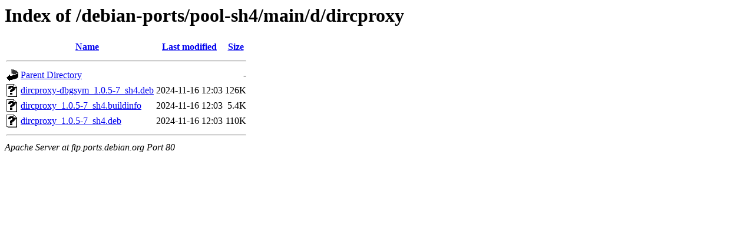

--- FILE ---
content_type: text/html;charset=UTF-8
request_url: http://ftp.ports.debian.org/debian-ports/pool-sh4/main/d/dircproxy/?C=N;O=A
body_size: 506
content:
<!DOCTYPE HTML PUBLIC "-//W3C//DTD HTML 3.2 Final//EN">
<html>
 <head>
  <title>Index of /debian-ports/pool-sh4/main/d/dircproxy</title>
 </head>
 <body>
<h1>Index of /debian-ports/pool-sh4/main/d/dircproxy</h1>
  <table>
   <tr><th valign="top"><img src="/icons/blank.gif" alt="[ICO]"></th><th><a href="?C=N;O=D">Name</a></th><th><a href="?C=M;O=A">Last modified</a></th><th><a href="?C=S;O=A">Size</a></th></tr>
   <tr><th colspan="4"><hr></th></tr>
<tr><td valign="top"><img src="/icons/back.gif" alt="[PARENTDIR]"></td><td><a href="/debian-ports/pool-sh4/main/d/">Parent Directory</a></td><td>&nbsp;</td><td align="right">  - </td></tr>
<tr><td valign="top"><img src="/icons/unknown.gif" alt="[   ]"></td><td><a href="dircproxy-dbgsym_1.0.5-7_sh4.deb">dircproxy-dbgsym_1.0.5-7_sh4.deb</a></td><td align="right">2024-11-16 12:03  </td><td align="right">126K</td></tr>
<tr><td valign="top"><img src="/icons/unknown.gif" alt="[   ]"></td><td><a href="dircproxy_1.0.5-7_sh4.buildinfo">dircproxy_1.0.5-7_sh4.buildinfo</a></td><td align="right">2024-11-16 12:03  </td><td align="right">5.4K</td></tr>
<tr><td valign="top"><img src="/icons/unknown.gif" alt="[   ]"></td><td><a href="dircproxy_1.0.5-7_sh4.deb">dircproxy_1.0.5-7_sh4.deb</a></td><td align="right">2024-11-16 12:03  </td><td align="right">110K</td></tr>
   <tr><th colspan="4"><hr></th></tr>
</table>
<address>Apache Server at ftp.ports.debian.org Port 80</address>
</body></html>
